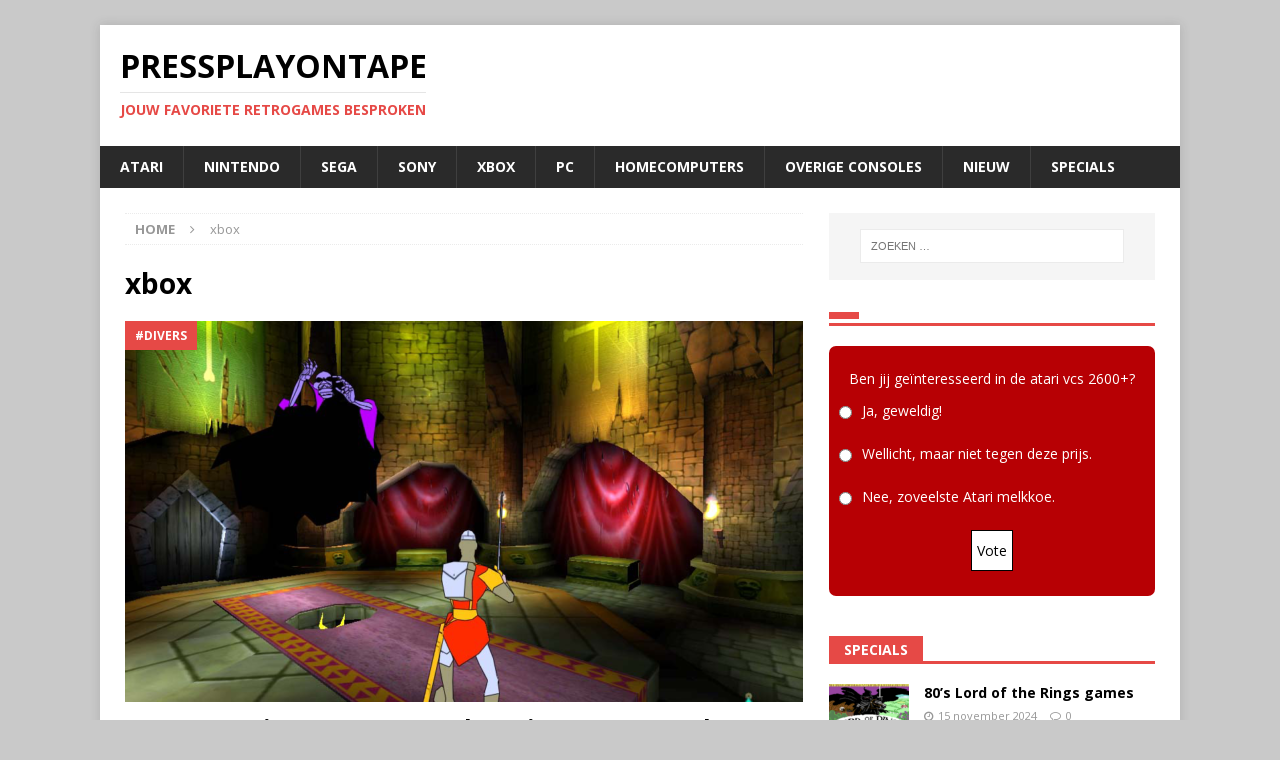

--- FILE ---
content_type: text/html; charset=UTF-8
request_url: https://pressplayontape.nl/tag/xbox/
body_size: 12003
content:
<!DOCTYPE html>
<html class="no-js mh-one-sb" lang="nl-NL">
<head>
<meta charset="UTF-8">
<meta name="viewport" content="width=device-width, initial-scale=1.0">
<link rel="profile" href="http://gmpg.org/xfn/11" />
<title>xbox &#8211; PressPlayOnTape</title>
<meta name='robots' content='max-image-preview:large' />
	<style>img:is([sizes="auto" i], [sizes^="auto," i]) { contain-intrinsic-size: 3000px 1500px }</style>
	<link rel='dns-prefetch' href='//fonts.googleapis.com' />
<link rel="alternate" type="application/rss+xml" title="PressPlayOnTape &raquo; feed" href="https://pressplayontape.nl/feed/" />
<link rel="alternate" type="application/rss+xml" title="PressPlayOnTape &raquo; reacties feed" href="https://pressplayontape.nl/comments/feed/" />
<link rel="alternate" type="application/rss+xml" title="PressPlayOnTape &raquo; xbox tag feed" href="https://pressplayontape.nl/tag/xbox/feed/" />
<script type="text/javascript">
/* <![CDATA[ */
window._wpemojiSettings = {"baseUrl":"https:\/\/s.w.org\/images\/core\/emoji\/15.0.3\/72x72\/","ext":".png","svgUrl":"https:\/\/s.w.org\/images\/core\/emoji\/15.0.3\/svg\/","svgExt":".svg","source":{"concatemoji":"https:\/\/pressplayontape.nl\/wp-includes\/js\/wp-emoji-release.min.js?ver=6.7.4"}};
/*! This file is auto-generated */
!function(i,n){var o,s,e;function c(e){try{var t={supportTests:e,timestamp:(new Date).valueOf()};sessionStorage.setItem(o,JSON.stringify(t))}catch(e){}}function p(e,t,n){e.clearRect(0,0,e.canvas.width,e.canvas.height),e.fillText(t,0,0);var t=new Uint32Array(e.getImageData(0,0,e.canvas.width,e.canvas.height).data),r=(e.clearRect(0,0,e.canvas.width,e.canvas.height),e.fillText(n,0,0),new Uint32Array(e.getImageData(0,0,e.canvas.width,e.canvas.height).data));return t.every(function(e,t){return e===r[t]})}function u(e,t,n){switch(t){case"flag":return n(e,"\ud83c\udff3\ufe0f\u200d\u26a7\ufe0f","\ud83c\udff3\ufe0f\u200b\u26a7\ufe0f")?!1:!n(e,"\ud83c\uddfa\ud83c\uddf3","\ud83c\uddfa\u200b\ud83c\uddf3")&&!n(e,"\ud83c\udff4\udb40\udc67\udb40\udc62\udb40\udc65\udb40\udc6e\udb40\udc67\udb40\udc7f","\ud83c\udff4\u200b\udb40\udc67\u200b\udb40\udc62\u200b\udb40\udc65\u200b\udb40\udc6e\u200b\udb40\udc67\u200b\udb40\udc7f");case"emoji":return!n(e,"\ud83d\udc26\u200d\u2b1b","\ud83d\udc26\u200b\u2b1b")}return!1}function f(e,t,n){var r="undefined"!=typeof WorkerGlobalScope&&self instanceof WorkerGlobalScope?new OffscreenCanvas(300,150):i.createElement("canvas"),a=r.getContext("2d",{willReadFrequently:!0}),o=(a.textBaseline="top",a.font="600 32px Arial",{});return e.forEach(function(e){o[e]=t(a,e,n)}),o}function t(e){var t=i.createElement("script");t.src=e,t.defer=!0,i.head.appendChild(t)}"undefined"!=typeof Promise&&(o="wpEmojiSettingsSupports",s=["flag","emoji"],n.supports={everything:!0,everythingExceptFlag:!0},e=new Promise(function(e){i.addEventListener("DOMContentLoaded",e,{once:!0})}),new Promise(function(t){var n=function(){try{var e=JSON.parse(sessionStorage.getItem(o));if("object"==typeof e&&"number"==typeof e.timestamp&&(new Date).valueOf()<e.timestamp+604800&&"object"==typeof e.supportTests)return e.supportTests}catch(e){}return null}();if(!n){if("undefined"!=typeof Worker&&"undefined"!=typeof OffscreenCanvas&&"undefined"!=typeof URL&&URL.createObjectURL&&"undefined"!=typeof Blob)try{var e="postMessage("+f.toString()+"("+[JSON.stringify(s),u.toString(),p.toString()].join(",")+"));",r=new Blob([e],{type:"text/javascript"}),a=new Worker(URL.createObjectURL(r),{name:"wpTestEmojiSupports"});return void(a.onmessage=function(e){c(n=e.data),a.terminate(),t(n)})}catch(e){}c(n=f(s,u,p))}t(n)}).then(function(e){for(var t in e)n.supports[t]=e[t],n.supports.everything=n.supports.everything&&n.supports[t],"flag"!==t&&(n.supports.everythingExceptFlag=n.supports.everythingExceptFlag&&n.supports[t]);n.supports.everythingExceptFlag=n.supports.everythingExceptFlag&&!n.supports.flag,n.DOMReady=!1,n.readyCallback=function(){n.DOMReady=!0}}).then(function(){return e}).then(function(){var e;n.supports.everything||(n.readyCallback(),(e=n.source||{}).concatemoji?t(e.concatemoji):e.wpemoji&&e.twemoji&&(t(e.twemoji),t(e.wpemoji)))}))}((window,document),window._wpemojiSettings);
/* ]]> */
</script>
<style id='wp-emoji-styles-inline-css' type='text/css'>

	img.wp-smiley, img.emoji {
		display: inline !important;
		border: none !important;
		box-shadow: none !important;
		height: 1em !important;
		width: 1em !important;
		margin: 0 0.07em !important;
		vertical-align: -0.1em !important;
		background: none !important;
		padding: 0 !important;
	}
</style>
<link rel='stylesheet' id='wp-block-library-css' href='https://pressplayontape.nl/wp-includes/css/dist/block-library/style.min.css?ver=6.7.4' type='text/css' media='all' />
<style id='classic-theme-styles-inline-css' type='text/css'>
/*! This file is auto-generated */
.wp-block-button__link{color:#fff;background-color:#32373c;border-radius:9999px;box-shadow:none;text-decoration:none;padding:calc(.667em + 2px) calc(1.333em + 2px);font-size:1.125em}.wp-block-file__button{background:#32373c;color:#fff;text-decoration:none}
</style>
<style id='global-styles-inline-css' type='text/css'>
:root{--wp--preset--aspect-ratio--square: 1;--wp--preset--aspect-ratio--4-3: 4/3;--wp--preset--aspect-ratio--3-4: 3/4;--wp--preset--aspect-ratio--3-2: 3/2;--wp--preset--aspect-ratio--2-3: 2/3;--wp--preset--aspect-ratio--16-9: 16/9;--wp--preset--aspect-ratio--9-16: 9/16;--wp--preset--color--black: #000000;--wp--preset--color--cyan-bluish-gray: #abb8c3;--wp--preset--color--white: #ffffff;--wp--preset--color--pale-pink: #f78da7;--wp--preset--color--vivid-red: #cf2e2e;--wp--preset--color--luminous-vivid-orange: #ff6900;--wp--preset--color--luminous-vivid-amber: #fcb900;--wp--preset--color--light-green-cyan: #7bdcb5;--wp--preset--color--vivid-green-cyan: #00d084;--wp--preset--color--pale-cyan-blue: #8ed1fc;--wp--preset--color--vivid-cyan-blue: #0693e3;--wp--preset--color--vivid-purple: #9b51e0;--wp--preset--gradient--vivid-cyan-blue-to-vivid-purple: linear-gradient(135deg,rgba(6,147,227,1) 0%,rgb(155,81,224) 100%);--wp--preset--gradient--light-green-cyan-to-vivid-green-cyan: linear-gradient(135deg,rgb(122,220,180) 0%,rgb(0,208,130) 100%);--wp--preset--gradient--luminous-vivid-amber-to-luminous-vivid-orange: linear-gradient(135deg,rgba(252,185,0,1) 0%,rgba(255,105,0,1) 100%);--wp--preset--gradient--luminous-vivid-orange-to-vivid-red: linear-gradient(135deg,rgba(255,105,0,1) 0%,rgb(207,46,46) 100%);--wp--preset--gradient--very-light-gray-to-cyan-bluish-gray: linear-gradient(135deg,rgb(238,238,238) 0%,rgb(169,184,195) 100%);--wp--preset--gradient--cool-to-warm-spectrum: linear-gradient(135deg,rgb(74,234,220) 0%,rgb(151,120,209) 20%,rgb(207,42,186) 40%,rgb(238,44,130) 60%,rgb(251,105,98) 80%,rgb(254,248,76) 100%);--wp--preset--gradient--blush-light-purple: linear-gradient(135deg,rgb(255,206,236) 0%,rgb(152,150,240) 100%);--wp--preset--gradient--blush-bordeaux: linear-gradient(135deg,rgb(254,205,165) 0%,rgb(254,45,45) 50%,rgb(107,0,62) 100%);--wp--preset--gradient--luminous-dusk: linear-gradient(135deg,rgb(255,203,112) 0%,rgb(199,81,192) 50%,rgb(65,88,208) 100%);--wp--preset--gradient--pale-ocean: linear-gradient(135deg,rgb(255,245,203) 0%,rgb(182,227,212) 50%,rgb(51,167,181) 100%);--wp--preset--gradient--electric-grass: linear-gradient(135deg,rgb(202,248,128) 0%,rgb(113,206,126) 100%);--wp--preset--gradient--midnight: linear-gradient(135deg,rgb(2,3,129) 0%,rgb(40,116,252) 100%);--wp--preset--font-size--small: 13px;--wp--preset--font-size--medium: 20px;--wp--preset--font-size--large: 36px;--wp--preset--font-size--x-large: 42px;--wp--preset--spacing--20: 0.44rem;--wp--preset--spacing--30: 0.67rem;--wp--preset--spacing--40: 1rem;--wp--preset--spacing--50: 1.5rem;--wp--preset--spacing--60: 2.25rem;--wp--preset--spacing--70: 3.38rem;--wp--preset--spacing--80: 5.06rem;--wp--preset--shadow--natural: 6px 6px 9px rgba(0, 0, 0, 0.2);--wp--preset--shadow--deep: 12px 12px 50px rgba(0, 0, 0, 0.4);--wp--preset--shadow--sharp: 6px 6px 0px rgba(0, 0, 0, 0.2);--wp--preset--shadow--outlined: 6px 6px 0px -3px rgba(255, 255, 255, 1), 6px 6px rgba(0, 0, 0, 1);--wp--preset--shadow--crisp: 6px 6px 0px rgba(0, 0, 0, 1);}:where(.is-layout-flex){gap: 0.5em;}:where(.is-layout-grid){gap: 0.5em;}body .is-layout-flex{display: flex;}.is-layout-flex{flex-wrap: wrap;align-items: center;}.is-layout-flex > :is(*, div){margin: 0;}body .is-layout-grid{display: grid;}.is-layout-grid > :is(*, div){margin: 0;}:where(.wp-block-columns.is-layout-flex){gap: 2em;}:where(.wp-block-columns.is-layout-grid){gap: 2em;}:where(.wp-block-post-template.is-layout-flex){gap: 1.25em;}:where(.wp-block-post-template.is-layout-grid){gap: 1.25em;}.has-black-color{color: var(--wp--preset--color--black) !important;}.has-cyan-bluish-gray-color{color: var(--wp--preset--color--cyan-bluish-gray) !important;}.has-white-color{color: var(--wp--preset--color--white) !important;}.has-pale-pink-color{color: var(--wp--preset--color--pale-pink) !important;}.has-vivid-red-color{color: var(--wp--preset--color--vivid-red) !important;}.has-luminous-vivid-orange-color{color: var(--wp--preset--color--luminous-vivid-orange) !important;}.has-luminous-vivid-amber-color{color: var(--wp--preset--color--luminous-vivid-amber) !important;}.has-light-green-cyan-color{color: var(--wp--preset--color--light-green-cyan) !important;}.has-vivid-green-cyan-color{color: var(--wp--preset--color--vivid-green-cyan) !important;}.has-pale-cyan-blue-color{color: var(--wp--preset--color--pale-cyan-blue) !important;}.has-vivid-cyan-blue-color{color: var(--wp--preset--color--vivid-cyan-blue) !important;}.has-vivid-purple-color{color: var(--wp--preset--color--vivid-purple) !important;}.has-black-background-color{background-color: var(--wp--preset--color--black) !important;}.has-cyan-bluish-gray-background-color{background-color: var(--wp--preset--color--cyan-bluish-gray) !important;}.has-white-background-color{background-color: var(--wp--preset--color--white) !important;}.has-pale-pink-background-color{background-color: var(--wp--preset--color--pale-pink) !important;}.has-vivid-red-background-color{background-color: var(--wp--preset--color--vivid-red) !important;}.has-luminous-vivid-orange-background-color{background-color: var(--wp--preset--color--luminous-vivid-orange) !important;}.has-luminous-vivid-amber-background-color{background-color: var(--wp--preset--color--luminous-vivid-amber) !important;}.has-light-green-cyan-background-color{background-color: var(--wp--preset--color--light-green-cyan) !important;}.has-vivid-green-cyan-background-color{background-color: var(--wp--preset--color--vivid-green-cyan) !important;}.has-pale-cyan-blue-background-color{background-color: var(--wp--preset--color--pale-cyan-blue) !important;}.has-vivid-cyan-blue-background-color{background-color: var(--wp--preset--color--vivid-cyan-blue) !important;}.has-vivid-purple-background-color{background-color: var(--wp--preset--color--vivid-purple) !important;}.has-black-border-color{border-color: var(--wp--preset--color--black) !important;}.has-cyan-bluish-gray-border-color{border-color: var(--wp--preset--color--cyan-bluish-gray) !important;}.has-white-border-color{border-color: var(--wp--preset--color--white) !important;}.has-pale-pink-border-color{border-color: var(--wp--preset--color--pale-pink) !important;}.has-vivid-red-border-color{border-color: var(--wp--preset--color--vivid-red) !important;}.has-luminous-vivid-orange-border-color{border-color: var(--wp--preset--color--luminous-vivid-orange) !important;}.has-luminous-vivid-amber-border-color{border-color: var(--wp--preset--color--luminous-vivid-amber) !important;}.has-light-green-cyan-border-color{border-color: var(--wp--preset--color--light-green-cyan) !important;}.has-vivid-green-cyan-border-color{border-color: var(--wp--preset--color--vivid-green-cyan) !important;}.has-pale-cyan-blue-border-color{border-color: var(--wp--preset--color--pale-cyan-blue) !important;}.has-vivid-cyan-blue-border-color{border-color: var(--wp--preset--color--vivid-cyan-blue) !important;}.has-vivid-purple-border-color{border-color: var(--wp--preset--color--vivid-purple) !important;}.has-vivid-cyan-blue-to-vivid-purple-gradient-background{background: var(--wp--preset--gradient--vivid-cyan-blue-to-vivid-purple) !important;}.has-light-green-cyan-to-vivid-green-cyan-gradient-background{background: var(--wp--preset--gradient--light-green-cyan-to-vivid-green-cyan) !important;}.has-luminous-vivid-amber-to-luminous-vivid-orange-gradient-background{background: var(--wp--preset--gradient--luminous-vivid-amber-to-luminous-vivid-orange) !important;}.has-luminous-vivid-orange-to-vivid-red-gradient-background{background: var(--wp--preset--gradient--luminous-vivid-orange-to-vivid-red) !important;}.has-very-light-gray-to-cyan-bluish-gray-gradient-background{background: var(--wp--preset--gradient--very-light-gray-to-cyan-bluish-gray) !important;}.has-cool-to-warm-spectrum-gradient-background{background: var(--wp--preset--gradient--cool-to-warm-spectrum) !important;}.has-blush-light-purple-gradient-background{background: var(--wp--preset--gradient--blush-light-purple) !important;}.has-blush-bordeaux-gradient-background{background: var(--wp--preset--gradient--blush-bordeaux) !important;}.has-luminous-dusk-gradient-background{background: var(--wp--preset--gradient--luminous-dusk) !important;}.has-pale-ocean-gradient-background{background: var(--wp--preset--gradient--pale-ocean) !important;}.has-electric-grass-gradient-background{background: var(--wp--preset--gradient--electric-grass) !important;}.has-midnight-gradient-background{background: var(--wp--preset--gradient--midnight) !important;}.has-small-font-size{font-size: var(--wp--preset--font-size--small) !important;}.has-medium-font-size{font-size: var(--wp--preset--font-size--medium) !important;}.has-large-font-size{font-size: var(--wp--preset--font-size--large) !important;}.has-x-large-font-size{font-size: var(--wp--preset--font-size--x-large) !important;}
:where(.wp-block-post-template.is-layout-flex){gap: 1.25em;}:where(.wp-block-post-template.is-layout-grid){gap: 1.25em;}
:where(.wp-block-columns.is-layout-flex){gap: 2em;}:where(.wp-block-columns.is-layout-grid){gap: 2em;}
:root :where(.wp-block-pullquote){font-size: 1.5em;line-height: 1.6;}
</style>
<link rel='stylesheet' id='yop-public-css' href='https://pressplayontape.nl/wp-content/plugins/yop-poll/public/assets/css/yop-poll-public-6.5.31.css?ver=6.7.4' type='text/css' media='all' />
<link rel='stylesheet' id='mh-magazine-css' href='https://pressplayontape.nl/wp-content/themes/mh-magazine/style.css?ver=3.9.5' type='text/css' media='all' />
<link rel='stylesheet' id='mh-font-awesome-css' href='https://pressplayontape.nl/wp-content/themes/mh-magazine/includes/font-awesome.min.css' type='text/css' media='all' />
<link rel='stylesheet' id='mh-google-fonts-css' href='https://fonts.googleapis.com/css?family=Open+Sans:300,400,400italic,600,700' type='text/css' media='all' />
<script type="text/javascript" src="https://pressplayontape.nl/wp-includes/js/jquery/jquery.min.js?ver=3.7.1" id="jquery-core-js"></script>
<script type="text/javascript" src="https://pressplayontape.nl/wp-includes/js/jquery/jquery-migrate.min.js?ver=3.4.1" id="jquery-migrate-js"></script>
<script type="text/javascript" id="yop-public-js-extra">
/* <![CDATA[ */
var objectL10n = {"yopPollParams":{"urlParams":{"ajax":"https:\/\/pressplayontape.nl\/wp-admin\/admin-ajax.php","wpLogin":"https:\/\/pressplayontape.nl\/wp-login.php?redirect_to=https%3A%2F%2Fpressplayontape.nl%2Fwp-admin%2Fadmin-ajax.php%3Faction%3Dyop_poll_record_wordpress_vote"},"apiParams":{"reCaptcha":{"siteKey":""},"reCaptchaV2Invisible":{"siteKey":""},"reCaptchaV3":{"siteKey":""},"hCaptcha":{"siteKey":""}},"captchaParams":{"imgPath":"https:\/\/pressplayontape.nl\/wp-content\/plugins\/yop-poll\/public\/assets\/img\/","url":"https:\/\/pressplayontape.nl\/wp-content\/plugins\/yop-poll\/app.php","accessibilityAlt":"Sound icon","accessibilityTitle":"Accessibility option: listen to a question and answer it!","accessibilityDescription":"Type below the <strong>answer<\/strong> to what you hear. Numbers or words:","explanation":"Click or touch the <strong>ANSWER<\/strong>","refreshAlt":"Refresh\/reload icon","refreshTitle":"Refresh\/reload: get new images and accessibility option!"},"voteParams":{"invalidPoll":"Invalid Poll","noAnswersSelected":"No answer selected","minAnswersRequired":"At least {min_answers_allowed} answer(s) required","maxAnswersRequired":"A max of {max_answers_allowed} answer(s) accepted","noAnswerForOther":"No other answer entered","noValueForCustomField":"{custom_field_name} is required","consentNotChecked":"You must agree to our terms and conditions","noCaptchaSelected":"Captcha is required","thankYou":"Thank you for your vote"},"resultsParams":{"singleVote":"vote","multipleVotes":"votes","singleAnswer":"answer","multipleAnswers":"answers"}}};
/* ]]> */
</script>
<script type="text/javascript" src="https://pressplayontape.nl/wp-content/plugins/yop-poll/public/assets/js/yop-poll-public-6.5.31.min.js?ver=6.7.4" id="yop-public-js"></script>
<script type="text/javascript" src="https://pressplayontape.nl/wp-content/themes/mh-magazine/js/scripts.js?ver=3.9.5" id="mh-scripts-js"></script>
<link rel="https://api.w.org/" href="https://pressplayontape.nl/wp-json/" /><link rel="alternate" title="JSON" type="application/json" href="https://pressplayontape.nl/wp-json/wp/v2/tags/47" /><link rel="EditURI" type="application/rsd+xml" title="RSD" href="https://pressplayontape.nl/xmlrpc.php?rsd" />
<meta name="generator" content="WordPress 6.7.4" />
<!--[if lt IE 9]>
<script src="https://pressplayontape.nl/wp-content/themes/mh-magazine/js/css3-mediaqueries.js"></script>
<![endif]-->
<style type="text/css" id="custom-background-css">
body.custom-background { background-color: #c9c9c9; }
</style>
	</head>
<body id="mh-mobile" class="archive tag tag-xbox tag-47 custom-background mh-boxed-layout mh-right-sb mh-loop-layout5 mh-widget-layout5" itemscope="itemscope" itemtype="https://schema.org/WebPage">
<aside class="mh-container mh-header-widget-1">
</aside>
<div class="mh-container mh-container-outer">
<div class="mh-header-nav-mobile clearfix"></div>
<header class="mh-header" itemscope="itemscope" itemtype="https://schema.org/WPHeader">
	<div class="mh-container mh-container-inner clearfix">
		<div class="mh-custom-header clearfix">
<div class="mh-header-columns mh-row clearfix">
<div class="mh-col-1-1 mh-site-identity">
<div class="mh-site-logo" role="banner" itemscope="itemscope" itemtype="https://schema.org/Brand">
<div class="mh-header-text">
<a class="mh-header-text-link" href="https://pressplayontape.nl/" title="PressPlayOnTape" rel="home">
<h2 class="mh-header-title">PressPlayOnTape</h2>
<h3 class="mh-header-tagline">Jouw favoriete Retrogames besproken</h3>
</a>
</div>
</div>
</div>
</div>
</div>
	</div>
	<div class="mh-main-nav-wrap">
		<nav class="mh-navigation mh-main-nav mh-container mh-container-inner clearfix" itemscope="itemscope" itemtype="https://schema.org/SiteNavigationElement">
			<div class="menu-hoofdmenu-container"><ul id="menu-hoofdmenu" class="menu"><li id="menu-item-120" class="menu-item menu-item-type-taxonomy menu-item-object-category menu-item-120"><a href="https://pressplayontape.nl/category/atari/">Atari</a></li>
<li id="menu-item-116" class="menu-item menu-item-type-taxonomy menu-item-object-category menu-item-116"><a href="https://pressplayontape.nl/category/nintendo/">Nintendo</a></li>
<li id="menu-item-122" class="menu-item menu-item-type-taxonomy menu-item-object-category menu-item-122"><a href="https://pressplayontape.nl/category/sega/">SEGA</a></li>
<li id="menu-item-118" class="menu-item menu-item-type-taxonomy menu-item-object-category menu-item-118"><a href="https://pressplayontape.nl/category/sony/">SONY</a></li>
<li id="menu-item-1505" class="menu-item menu-item-type-taxonomy menu-item-object-category menu-item-1505"><a href="https://pressplayontape.nl/category/xbox/">Xbox</a></li>
<li id="menu-item-117" class="menu-item menu-item-type-taxonomy menu-item-object-category menu-item-117"><a href="https://pressplayontape.nl/category/pc/">PC</a></li>
<li id="menu-item-121" class="menu-item menu-item-type-taxonomy menu-item-object-category menu-item-121"><a href="https://pressplayontape.nl/category/homecomputers/">Homecomputers</a></li>
<li id="menu-item-1425" class="menu-item menu-item-type-taxonomy menu-item-object-category menu-item-1425"><a href="https://pressplayontape.nl/category/overige-consoles/">Overige consoles</a></li>
<li id="menu-item-620" class="menu-item menu-item-type-taxonomy menu-item-object-category menu-item-620"><a href="https://pressplayontape.nl/category/nieuw/">Nieuw</a></li>
<li id="menu-item-119" class="menu-item menu-item-type-taxonomy menu-item-object-category menu-item-119"><a href="https://pressplayontape.nl/category/specials/">Specials</a></li>
</ul></div>		</nav>
	</div>
	</header>
<div class="mh-wrapper clearfix">
	<div class="mh-main clearfix">
		<div id="main-content" class="mh-loop mh-content" role="main"><nav class="mh-breadcrumb" itemscope itemtype="http://schema.org/BreadcrumbList"><span itemprop="itemListElement" itemscope itemtype="http://schema.org/ListItem"><a href="https://pressplayontape.nl" itemprop="item"><span itemprop="name">Home</span></a><meta itemprop="position" content="1" /></span><span class="mh-breadcrumb-delimiter"><i class="fa fa-angle-right"></i></span>xbox</nav>
				<header class="page-header"><h1 class="page-title">xbox</h1>				</header><article class="mh-posts-large-item clearfix post-859 post type-post status-publish format-standard has-post-thumbnail hentry category-divers category-gamecube category-pc category-playstation-2 category-xbox tag-dragonstone-software tag-gamecube tag-pc tag-platform tag-ps2 tag-puzzel tag-recensie tag-ubisoft tag-xbox">
	<figure class="mh-posts-large-thumb">
		<a class="mh-thumb-icon" href="https://pressplayontape.nl/2024/07/03/dragons-lair-3d-return-to-the-lair-pc-gamecube-xbox-ps2/" title="Dragon&#8217;s Lair 3D: Return to the Lair (PC, GameCube, Xbox, PS2)"><img width="678" height="381" src="https://pressplayontape.nl/wp-content/uploads/2021/02/dragonslair-678x381.png" class="attachment-mh-magazine-content size-mh-magazine-content wp-post-image" alt="" decoding="async" fetchpriority="high" />		</a>
					<div class="mh-image-caption mh-posts-large-caption">
				#Divers			</div>
			</figure>
	<div class="mh-posts-large-content clearfix">
		<header class="mh-posts-large-header">
			<h3 class="entry-title mh-posts-large-title">
				<a href="https://pressplayontape.nl/2024/07/03/dragons-lair-3d-return-to-the-lair-pc-gamecube-xbox-ps2/" title="Dragon&#8217;s Lair 3D: Return to the Lair (PC, GameCube, Xbox, PS2)" rel="bookmark">
					Dragon&#8217;s Lair 3D: Return to the Lair (PC, GameCube, Xbox, PS2)				</a>
			</h3>
			<div class="mh-meta entry-meta">
<span class="entry-meta-date updated"><i class="fa fa-clock-o"></i><a href="https://pressplayontape.nl/2024/07/">3 juli 2024</a></span>
<span class="entry-meta-author author vcard"><i class="fa fa-user"></i><a class="fn" href="https://pressplayontape.nl/author/jochem/">Jochem</a></span>
<span class="entry-meta-comments"><i class="fa fa-comment-o"></i><a href="https://pressplayontape.nl/2024/07/03/dragons-lair-3d-return-to-the-lair-pc-gamecube-xbox-ps2/#respond" class="mh-comment-count-link" >0</a></span>
</div>
		</header>
		<div class="mh-posts-large-excerpt clearfix">
			<div class="mh-excerpt"><p>Ongeveer 38 jaar geleden verscheen het eerste Dragon’s Lair spel in de arcadehallen. Het spel werd een enorme hit, omdat het qua graphics alle andere arcadekasten mijlenver achter zich liet. Stel je voor dat games <a class="mh-excerpt-more" href="https://pressplayontape.nl/2024/07/03/dragons-lair-3d-return-to-the-lair-pc-gamecube-xbox-ps2/" title="Dragon&#8217;s Lair 3D: Return to the Lair (PC, GameCube, Xbox, PS2)">[&#8230;]</a></p>
</div>		</div>
	</div>
</article><div class="mh-row mh-posts-grid mh-loop-grid clearfix">
<div class="mh-col-1-3 mh-posts-grid-col clearfix">
<article class="post-795 format-standard mh-posts-grid-item clearfix">
	<figure class="mh-posts-grid-thumb">
		<a class="mh-thumb-icon mh-thumb-icon-small-mobile" href="https://pressplayontape.nl/2024/06/15/toejam-and-earl-3-mission-to-earth-xbox/" title="ToeJam and Earl 3: Mission to Earth (XBox)"><img width="326" height="245" src="https://pressplayontape.nl/wp-content/uploads/2021/01/4373-326x245.jpg" class="attachment-mh-magazine-medium size-mh-magazine-medium wp-post-image" alt="" decoding="async" srcset="https://pressplayontape.nl/wp-content/uploads/2021/01/4373-326x245.jpg 326w, https://pressplayontape.nl/wp-content/uploads/2021/01/4373-300x225.jpg 300w, https://pressplayontape.nl/wp-content/uploads/2021/01/4373-80x60.jpg 80w, https://pressplayontape.nl/wp-content/uploads/2021/01/4373.jpg 640w" sizes="(max-width: 326px) 100vw, 326px" />		</a>
					<div class="mh-image-caption mh-posts-grid-caption">
				Xbox			</div>
			</figure>
	<h3 class="entry-title mh-posts-grid-title">
		<a href="https://pressplayontape.nl/2024/06/15/toejam-and-earl-3-mission-to-earth-xbox/" title="ToeJam and Earl 3: Mission to Earth (XBox)" rel="bookmark">
			ToeJam and Earl 3: Mission to Earth (XBox)		</a>
	</h3>
	<div class="mh-meta entry-meta">
<span class="entry-meta-date updated"><i class="fa fa-clock-o"></i><a href="https://pressplayontape.nl/2024/06/">15 juni 2024</a></span>
<span class="entry-meta-author author vcard"><i class="fa fa-user"></i><a class="fn" href="https://pressplayontape.nl/author/remco/">Remco</a></span>
<span class="entry-meta-comments"><i class="fa fa-comment-o"></i><a href="https://pressplayontape.nl/2024/06/15/toejam-and-earl-3-mission-to-earth-xbox/#respond" class="mh-comment-count-link" >0</a></span>
</div>
	<div class="mh-posts-grid-excerpt clearfix">
		<div class="mh-excerpt"><p>ToeJam en Big Earl stammen al uit de tijd van de Mega Drive. Van deze funky platformhelden zijn begin jaren negentig twee delen verschenen. Exclusief voor de Xbox haalde Sega het duo in 2002 weer <a class="mh-excerpt-more" href="https://pressplayontape.nl/2024/06/15/toejam-and-earl-3-mission-to-earth-xbox/" title="ToeJam and Earl 3: Mission to Earth (XBox)">[&#8230;]</a></p>
</div>	</div>
</article></div>
<div class="mh-col-1-3 mh-posts-grid-col clearfix">
<article class="post-616 format-standard mh-posts-grid-item clearfix">
	<figure class="mh-posts-grid-thumb">
		<a class="mh-thumb-icon mh-thumb-icon-small-mobile" href="https://pressplayontape.nl/2024/04/21/halo-2-xbox/" title="Halo 2 (Xbox)"><img width="326" height="245" src="https://pressplayontape.nl/wp-content/uploads/2020/11/halo2-326x245.jpg" class="attachment-mh-magazine-medium size-mh-magazine-medium wp-post-image" alt="" decoding="async" srcset="https://pressplayontape.nl/wp-content/uploads/2020/11/halo2-326x245.jpg 326w, https://pressplayontape.nl/wp-content/uploads/2020/11/halo2-678x509.jpg 678w, https://pressplayontape.nl/wp-content/uploads/2020/11/halo2-80x60.jpg 80w" sizes="(max-width: 326px) 100vw, 326px" />		</a>
					<div class="mh-image-caption mh-posts-grid-caption">
				Xbox			</div>
			</figure>
	<h3 class="entry-title mh-posts-grid-title">
		<a href="https://pressplayontape.nl/2024/04/21/halo-2-xbox/" title="Halo 2 (Xbox)" rel="bookmark">
			Halo 2 (Xbox)		</a>
	</h3>
	<div class="mh-meta entry-meta">
<span class="entry-meta-date updated"><i class="fa fa-clock-o"></i><a href="https://pressplayontape.nl/2024/04/">21 april 2024</a></span>
<span class="entry-meta-author author vcard"><i class="fa fa-user"></i><a class="fn" href="https://pressplayontape.nl/author/remco/">Remco</a></span>
<span class="entry-meta-comments"><i class="fa fa-comment-o"></i><a href="https://pressplayontape.nl/2024/04/21/halo-2-xbox/#respond" class="mh-comment-count-link" >0</a></span>
</div>
	<div class="mh-posts-grid-excerpt clearfix">
		<div class="mh-excerpt"><p>Je kent het wel. Dat gevoel wat je vroeger had als Sinterklaas, kerst of je verjaardag weer op de kalender zichtbaar werd. Het gevoel in je buik dat er iets leuks staat te wachten. Je <a class="mh-excerpt-more" href="https://pressplayontape.nl/2024/04/21/halo-2-xbox/" title="Halo 2 (Xbox)">[&#8230;]</a></p>
</div>	</div>
</article></div>
<div class="mh-col-1-3 mh-posts-grid-col clearfix">
<article class="post-361 format-standard mh-posts-grid-item clearfix">
	<figure class="mh-posts-grid-thumb">
		<a class="mh-thumb-icon mh-thumb-icon-small-mobile" href="https://pressplayontape.nl/2023/02/27/lord-of-the-rings-fellowship-of-the-ring-pc/" title="Lord of the Rings: Fellowship of the Ring (PC, XBOX, PS2)"><img width="326" height="245" src="https://pressplayontape.nl/wp-content/uploads/2020/07/lotrfellowship-326x245.jpg" class="attachment-mh-magazine-medium size-mh-magazine-medium wp-post-image" alt="" decoding="async" loading="lazy" srcset="https://pressplayontape.nl/wp-content/uploads/2020/07/lotrfellowship-326x245.jpg 326w, https://pressplayontape.nl/wp-content/uploads/2020/07/lotrfellowship-678x509.jpg 678w, https://pressplayontape.nl/wp-content/uploads/2020/07/lotrfellowship-80x60.jpg 80w" sizes="auto, (max-width: 326px) 100vw, 326px" />		</a>
					<div class="mh-image-caption mh-posts-grid-caption">
				#Divers			</div>
			</figure>
	<h3 class="entry-title mh-posts-grid-title">
		<a href="https://pressplayontape.nl/2023/02/27/lord-of-the-rings-fellowship-of-the-ring-pc/" title="Lord of the Rings: Fellowship of the Ring (PC, XBOX, PS2)" rel="bookmark">
			Lord of the Rings: Fellowship of the Ring (PC, XBOX, PS2)		</a>
	</h3>
	<div class="mh-meta entry-meta">
<span class="entry-meta-date updated"><i class="fa fa-clock-o"></i><a href="https://pressplayontape.nl/2023/02/">27 februari 2023</a></span>
<span class="entry-meta-author author vcard"><i class="fa fa-user"></i><a class="fn" href="https://pressplayontape.nl/author/admin/">Jan</a></span>
<span class="entry-meta-comments"><i class="fa fa-comment-o"></i><a href="https://pressplayontape.nl/2023/02/27/lord-of-the-rings-fellowship-of-the-ring-pc/#respond" class="mh-comment-count-link" >0</a></span>
</div>
	<div class="mh-posts-grid-excerpt clearfix">
		<div class="mh-excerpt"><p>Als Disney vroeger een tekenfilm uitbracht, dan kon je er donder op tegen zeggen dat er bij winkels als Blokker ook een goedkope nepversie te krijgen was. Bijvoorbeeld; Disney brengt Pocahontas uit, en binnen de <a class="mh-excerpt-more" href="https://pressplayontape.nl/2023/02/27/lord-of-the-rings-fellowship-of-the-ring-pc/" title="Lord of the Rings: Fellowship of the Ring (PC, XBOX, PS2)">[&#8230;]</a></p>
</div>	</div>
</article></div>
</div>
<article class="mh-posts-list-item clearfix post-78 post type-post status-publish format-standard has-post-thumbnail hentry category-gamecube category-nintendo category-playstation-2 category-sony category-xbox tag-arcade tag-gamecube tag-ps2 tag-recensie tag-sega tag-voetbal tag-xbox">
	<figure class="mh-posts-list-thumb">
		<a class="mh-thumb-icon mh-thumb-icon-small-mobile" href="https://pressplayontape.nl/2023/01/12/sega-soccer-slam-ps2-gamecube-xbox/"><img width="326" height="183" src="https://pressplayontape.nl/wp-content/uploads/2020/06/segasoccerslam.jpg" class="attachment-mh-magazine-medium size-mh-magazine-medium wp-post-image" alt="" decoding="async" loading="lazy" srcset="https://pressplayontape.nl/wp-content/uploads/2020/06/segasoccerslam.jpg 1280w, https://pressplayontape.nl/wp-content/uploads/2020/06/segasoccerslam-300x169.jpg 300w, https://pressplayontape.nl/wp-content/uploads/2020/06/segasoccerslam-1024x576.jpg 1024w, https://pressplayontape.nl/wp-content/uploads/2020/06/segasoccerslam-768x432.jpg 768w" sizes="auto, (max-width: 326px) 100vw, 326px" />		</a>
					<div class="mh-image-caption mh-posts-list-caption">
				Gamecube			</div>
			</figure>
	<div class="mh-posts-list-content clearfix">
		<header class="mh-posts-list-header">
			<h3 class="entry-title mh-posts-list-title">
				<a href="https://pressplayontape.nl/2023/01/12/sega-soccer-slam-ps2-gamecube-xbox/" title="Sega Soccer Slam (PS2, Gamecube, Xbox)" rel="bookmark">
					Sega Soccer Slam (PS2, Gamecube, Xbox)				</a>
			</h3>
			<div class="mh-meta entry-meta">
<span class="entry-meta-date updated"><i class="fa fa-clock-o"></i><a href="https://pressplayontape.nl/2023/01/">12 januari 2023</a></span>
<span class="entry-meta-author author vcard"><i class="fa fa-user"></i><a class="fn" href="https://pressplayontape.nl/author/admin/">Jan</a></span>
<span class="entry-meta-comments"><i class="fa fa-comment-o"></i><a href="https://pressplayontape.nl/2023/01/12/sega-soccer-slam-ps2-gamecube-xbox/#respond" class="mh-comment-count-link" >0</a></span>
</div>
		</header>
		<div class="mh-posts-list-excerpt clearfix">
			<div class="mh-excerpt"><p>Na de teloorgang van de Dreamcast vocht SEGA zich weer een weg terug op de console. Niet als systeem, maar als games developer. De ene na de andere titel werd met veel bombarie uitgebracht, en <a class="mh-excerpt-more" href="https://pressplayontape.nl/2023/01/12/sega-soccer-slam-ps2-gamecube-xbox/" title="Sega Soccer Slam (PS2, Gamecube, Xbox)">[&#8230;]</a></p>
</div>		</div>
	</div>
</article><article class="mh-posts-list-item clearfix post-1923 post type-post status-publish format-standard has-post-thumbnail hentry category-divers category-gamecube category-nintendo category-playstation-2 category-sony category-xbox tag-ea tag-ea-sports tag-gamecube tag-ps2 tag-recensie tag-sport tag-voetbal tag-xbox">
	<figure class="mh-posts-list-thumb">
		<a class="mh-thumb-icon mh-thumb-icon-small-mobile" href="https://pressplayontape.nl/2022/08/18/uefa-champions-league-2004-2005-ps2-xbox-gamecube/"><img width="326" height="245" src="https://pressplayontape.nl/wp-content/uploads/2022/09/uefachamp0405-1-326x245.jpg" class="attachment-mh-magazine-medium size-mh-magazine-medium wp-post-image" alt="" decoding="async" loading="lazy" srcset="https://pressplayontape.nl/wp-content/uploads/2022/09/uefachamp0405-1-326x245.jpg 326w, https://pressplayontape.nl/wp-content/uploads/2022/09/uefachamp0405-1-300x225.jpg 300w, https://pressplayontape.nl/wp-content/uploads/2022/09/uefachamp0405-1-768x576.jpg 768w, https://pressplayontape.nl/wp-content/uploads/2022/09/uefachamp0405-1-678x509.jpg 678w, https://pressplayontape.nl/wp-content/uploads/2022/09/uefachamp0405-1-80x60.jpg 80w, https://pressplayontape.nl/wp-content/uploads/2022/09/uefachamp0405-1.jpg 800w" sizes="auto, (max-width: 326px) 100vw, 326px" />		</a>
					<div class="mh-image-caption mh-posts-list-caption">
				#Divers			</div>
			</figure>
	<div class="mh-posts-list-content clearfix">
		<header class="mh-posts-list-header">
			<h3 class="entry-title mh-posts-list-title">
				<a href="https://pressplayontape.nl/2022/08/18/uefa-champions-league-2004-2005-ps2-xbox-gamecube/" title="UEFA Champions League 2004-2005 (PS2, XBox, Gamecube)" rel="bookmark">
					UEFA Champions League 2004-2005 (PS2, XBox, Gamecube)				</a>
			</h3>
			<div class="mh-meta entry-meta">
<span class="entry-meta-date updated"><i class="fa fa-clock-o"></i><a href="https://pressplayontape.nl/2022/08/">18 augustus 2022</a></span>
<span class="entry-meta-author author vcard"><i class="fa fa-user"></i><a class="fn" href="https://pressplayontape.nl/author/admin/">Jan</a></span>
<span class="entry-meta-comments"><i class="fa fa-comment-o"></i><a href="https://pressplayontape.nl/2022/08/18/uefa-champions-league-2004-2005-ps2-xbox-gamecube/#respond" class="mh-comment-count-link" >0</a></span>
</div>
		</header>
		<div class="mh-posts-list-excerpt clearfix">
			<div class="mh-excerpt"><p>De Champions League is wat Europa betreft toch wel het hoogst haalbare voor een clubvoetballer. Alle grote clubs doen elk seizoen weer hun stinkende best om aan deze competitie mee te mogen doen. Deelname betekent <a class="mh-excerpt-more" href="https://pressplayontape.nl/2022/08/18/uefa-champions-league-2004-2005-ps2-xbox-gamecube/" title="UEFA Champions League 2004-2005 (PS2, XBox, Gamecube)">[&#8230;]</a></p>
</div>		</div>
	</div>
</article><article class="mh-posts-list-item clearfix post-1840 post type-post status-publish format-standard has-post-thumbnail hentry category-xbox tag-recensie tag-team-ninja tag-tecmo tag-vechtspel tag-xbox">
	<figure class="mh-posts-list-thumb">
		<a class="mh-thumb-icon mh-thumb-icon-small-mobile" href="https://pressplayontape.nl/2022/07/03/dead-or-alive-3-xbox/"><img width="326" height="245" src="https://pressplayontape.nl/wp-content/uploads/2022/07/Dead-Or-Alive-3-326x245.jpg" class="attachment-mh-magazine-medium size-mh-magazine-medium wp-post-image" alt="" decoding="async" loading="lazy" srcset="https://pressplayontape.nl/wp-content/uploads/2022/07/Dead-Or-Alive-3-326x245.jpg 326w, https://pressplayontape.nl/wp-content/uploads/2022/07/Dead-Or-Alive-3-678x509.jpg 678w, https://pressplayontape.nl/wp-content/uploads/2022/07/Dead-Or-Alive-3-80x60.jpg 80w" sizes="auto, (max-width: 326px) 100vw, 326px" />		</a>
					<div class="mh-image-caption mh-posts-list-caption">
				Xbox			</div>
			</figure>
	<div class="mh-posts-list-content clearfix">
		<header class="mh-posts-list-header">
			<h3 class="entry-title mh-posts-list-title">
				<a href="https://pressplayontape.nl/2022/07/03/dead-or-alive-3-xbox/" title="Dead or Alive 3 (Xbox)" rel="bookmark">
					Dead or Alive 3 (Xbox)				</a>
			</h3>
			<div class="mh-meta entry-meta">
<span class="entry-meta-date updated"><i class="fa fa-clock-o"></i><a href="https://pressplayontape.nl/2022/07/">3 juli 2022</a></span>
<span class="entry-meta-author author vcard"><i class="fa fa-user"></i><a class="fn" href="https://pressplayontape.nl/author/remco/">Remco</a></span>
<span class="entry-meta-comments"><i class="fa fa-comment-o"></i><a href="https://pressplayontape.nl/2022/07/03/dead-or-alive-3-xbox/#respond" class="mh-comment-count-link" >0</a></span>
</div>
		</header>
		<div class="mh-posts-list-excerpt clearfix">
			<div class="mh-excerpt"><p>Met de introductie van de eerste playstation introduceerde men ook Tekken. Tezamen met de Virtua Fighter reeks was een nieuwe generatie vechtspellen op de console een feit. Volledig 3D en geweldige gameplay kenmerkte deze titels. <a class="mh-excerpt-more" href="https://pressplayontape.nl/2022/07/03/dead-or-alive-3-xbox/" title="Dead or Alive 3 (Xbox)">[&#8230;]</a></p>
</div>		</div>
	</div>
</article><article class="mh-posts-list-item clearfix post-1827 post type-post status-publish format-standard has-post-thumbnail hentry category-xbox tag-black-label-games tag-first-person tag-recensie tag-shooter tag-warthog-games tag-xbox">
	<figure class="mh-posts-list-thumb">
		<a class="mh-thumb-icon mh-thumb-icon-small-mobile" href="https://pressplayontape.nl/2022/06/06/mace-griffin-bounty-hunter-xbox/"><img width="326" height="245" src="https://pressplayontape.nl/wp-content/uploads/2022/06/mace-griffin-bounty-hunter-screenshot-326x245.jpg" class="attachment-mh-magazine-medium size-mh-magazine-medium wp-post-image" alt="" decoding="async" loading="lazy" srcset="https://pressplayontape.nl/wp-content/uploads/2022/06/mace-griffin-bounty-hunter-screenshot-326x245.jpg 326w, https://pressplayontape.nl/wp-content/uploads/2022/06/mace-griffin-bounty-hunter-screenshot-300x225.jpg 300w, https://pressplayontape.nl/wp-content/uploads/2022/06/mace-griffin-bounty-hunter-screenshot-80x60.jpg 80w, https://pressplayontape.nl/wp-content/uploads/2022/06/mace-griffin-bounty-hunter-screenshot.jpg 640w" sizes="auto, (max-width: 326px) 100vw, 326px" />		</a>
					<div class="mh-image-caption mh-posts-list-caption">
				Xbox			</div>
			</figure>
	<div class="mh-posts-list-content clearfix">
		<header class="mh-posts-list-header">
			<h3 class="entry-title mh-posts-list-title">
				<a href="https://pressplayontape.nl/2022/06/06/mace-griffin-bounty-hunter-xbox/" title="Mace Griffin: Bounty Hunter (XBox)" rel="bookmark">
					Mace Griffin: Bounty Hunter (XBox)				</a>
			</h3>
			<div class="mh-meta entry-meta">
<span class="entry-meta-date updated"><i class="fa fa-clock-o"></i><a href="https://pressplayontape.nl/2022/06/">6 juni 2022</a></span>
<span class="entry-meta-author author vcard"><i class="fa fa-user"></i><a class="fn" href="https://pressplayontape.nl/author/remco/">Remco</a></span>
<span class="entry-meta-comments"><i class="fa fa-comment-o"></i><a href="https://pressplayontape.nl/2022/06/06/mace-griffin-bounty-hunter-xbox/#respond" class="mh-comment-count-link" >0</a></span>
</div>
		</header>
		<div class="mh-posts-list-excerpt clearfix">
			<div class="mh-excerpt"><p>Een van de populairdere consolegenres was begin deze eeuw de FPS, en dat zou het ook nog wel even blijven. Het absolute neusje van de zalm was op dat gebied is natuurlijk Halo. Het door <a class="mh-excerpt-more" href="https://pressplayontape.nl/2022/06/06/mace-griffin-bounty-hunter-xbox/" title="Mace Griffin: Bounty Hunter (XBox)">[&#8230;]</a></p>
</div>		</div>
	</div>
</article><article class="mh-posts-list-item clearfix post-1750 post type-post status-publish format-standard has-post-thumbnail hentry category-xbox tag-3th-person tag-actie tag-artoon-co tag-microsoft tag-platform tag-recensie tag-xbox">
	<figure class="mh-posts-list-thumb">
		<a class="mh-thumb-icon mh-thumb-icon-small-mobile" href="https://pressplayontape.nl/2022/04/18/blinx-2-masters-of-time-space-xbox/"><img width="326" height="245" src="https://pressplayontape.nl/wp-content/uploads/2022/04/blinx2-326x245.jpg" class="attachment-mh-magazine-medium size-mh-magazine-medium wp-post-image" alt="" decoding="async" loading="lazy" srcset="https://pressplayontape.nl/wp-content/uploads/2022/04/blinx2-326x245.jpg 326w, https://pressplayontape.nl/wp-content/uploads/2022/04/blinx2-678x509.jpg 678w, https://pressplayontape.nl/wp-content/uploads/2022/04/blinx2-80x60.jpg 80w" sizes="auto, (max-width: 326px) 100vw, 326px" />		</a>
					<div class="mh-image-caption mh-posts-list-caption">
				Xbox			</div>
			</figure>
	<div class="mh-posts-list-content clearfix">
		<header class="mh-posts-list-header">
			<h3 class="entry-title mh-posts-list-title">
				<a href="https://pressplayontape.nl/2022/04/18/blinx-2-masters-of-time-space-xbox/" title="Blinx 2: Masters of Time &#038; Space (Xbox)" rel="bookmark">
					Blinx 2: Masters of Time &#038; Space (Xbox)				</a>
			</h3>
			<div class="mh-meta entry-meta">
<span class="entry-meta-date updated"><i class="fa fa-clock-o"></i><a href="https://pressplayontape.nl/2022/04/">18 april 2022</a></span>
<span class="entry-meta-author author vcard"><i class="fa fa-user"></i><a class="fn" href="https://pressplayontape.nl/author/remco/">Remco</a></span>
<span class="entry-meta-comments"><i class="fa fa-comment-o"></i><a href="https://pressplayontape.nl/2022/04/18/blinx-2-masters-of-time-space-xbox/#respond" class="mh-comment-count-link" >0</a></span>
</div>
		</header>
		<div class="mh-posts-list-excerpt clearfix">
			<div class="mh-excerpt"><p>Blinx, ooit gelanceerd als hét icoon voor de Xbox, heeft niet de status mogen krijgen die het hoopte te ontvangen. Integendeel, de eerste Xbox titel die van de harde schijf gebruik kon maken was niet <a class="mh-excerpt-more" href="https://pressplayontape.nl/2022/04/18/blinx-2-masters-of-time-space-xbox/" title="Blinx 2: Masters of Time &#038; Space (Xbox)">[&#8230;]</a></p>
</div>		</div>
	</div>
</article><article class="mh-posts-list-item clearfix post-1734 post type-post status-publish format-standard has-post-thumbnail hentry category-divers category-gamecube category-nintendo category-playstation-2 category-sony category-xbox tag-gamecube tag-midway tag-mortal-kombat tag-ps2 tag-recensie tag-vechtspel tag-xbox">
	<figure class="mh-posts-list-thumb">
		<a class="mh-thumb-icon mh-thumb-icon-small-mobile" href="https://pressplayontape.nl/2022/04/03/mortal-kombat-5-deadly-alliance-ps2-gamecube-xbox/"><img width="326" height="245" src="https://pressplayontape.nl/wp-content/uploads/2022/04/mk5-e1649494668198-326x245.png" class="attachment-mh-magazine-medium size-mh-magazine-medium wp-post-image" alt="" decoding="async" loading="lazy" srcset="https://pressplayontape.nl/wp-content/uploads/2022/04/mk5-e1649494668198-326x245.png 326w, https://pressplayontape.nl/wp-content/uploads/2022/04/mk5-e1649494668198-80x60.png 80w" sizes="auto, (max-width: 326px) 100vw, 326px" />		</a>
					<div class="mh-image-caption mh-posts-list-caption">
				#Divers			</div>
			</figure>
	<div class="mh-posts-list-content clearfix">
		<header class="mh-posts-list-header">
			<h3 class="entry-title mh-posts-list-title">
				<a href="https://pressplayontape.nl/2022/04/03/mortal-kombat-5-deadly-alliance-ps2-gamecube-xbox/" title="Mortal Kombat 5: Deadly Alliance (PS2, Gamecube, Xbox)" rel="bookmark">
					Mortal Kombat 5: Deadly Alliance (PS2, Gamecube, Xbox)				</a>
			</h3>
			<div class="mh-meta entry-meta">
<span class="entry-meta-date updated"><i class="fa fa-clock-o"></i><a href="https://pressplayontape.nl/2022/04/">3 april 2022</a></span>
<span class="entry-meta-author author vcard"><i class="fa fa-user"></i><a class="fn" href="https://pressplayontape.nl/author/admin/">Jan</a></span>
<span class="entry-meta-comments"><i class="fa fa-comment-o"></i><a href="https://pressplayontape.nl/2022/04/03/mortal-kombat-5-deadly-alliance-ps2-gamecube-xbox/#respond" class="mh-comment-count-link" >0</a></span>
</div>
		</header>
		<div class="mh-posts-list-excerpt clearfix">
			<div class="mh-excerpt"><p>De transitie van 2D naar 3D gaming leverde mij vooral haat-liefde verhouding op. Enerzijds was het een natuurlijk gevolg van de toegenomen grafische mogelijkheden, maar anderzijds worstelde men af en toe met de speelbaarheid in <a class="mh-excerpt-more" href="https://pressplayontape.nl/2022/04/03/mortal-kombat-5-deadly-alliance-ps2-gamecube-xbox/" title="Mortal Kombat 5: Deadly Alliance (PS2, Gamecube, Xbox)">[&#8230;]</a></p>
</div>		</div>
	</div>
</article><div class="mh-loop-pagination clearfix">
	<nav class="navigation pagination" aria-label="Berichten paginering">
		<h2 class="screen-reader-text">Berichten paginering</h2>
		<div class="nav-links"><span aria-current="page" class="page-numbers current">1</span>
<a class="page-numbers" href="https://pressplayontape.nl/tag/xbox/page/2/">2</a>
<a class="page-numbers" href="https://pressplayontape.nl/tag/xbox/page/3/">3</a>
<a class="next page-numbers" href="https://pressplayontape.nl/tag/xbox/page/2/">&raquo;</a></div>
	</nav></div>		</div>
			<aside class="mh-widget-col-1 mh-sidebar" itemscope="itemscope" itemtype="https://schema.org/WPSideBar"><div id="search-4" class="mh-widget widget_search"><form role="search" method="get" class="search-form" action="https://pressplayontape.nl/">
				<label>
					<span class="screen-reader-text">Zoeken naar:</span>
					<input type="search" class="search-field" placeholder="Zoeken &hellip;" value="" name="s" />
				</label>
				<input type="submit" class="search-submit" value="Zoeken" />
			</form></div><div id="yop_poll_widget-3" class="mh-widget widget_yop_poll_widget"><h4 class="mh-widget-title"><span class="mh-widget-title-inner"></span></h4><div class='bootstrap-yop yop-poll-mc'>
							<div class="basic-yop-poll-container" style="background-color:#b70004; border:0px; border-style:solid; border-color:#b70004; border-radius:7px; padding:10px 10px;" data-id="12" data-temp="basic" data-skin="minimal" data-cscheme="black" data-cap="0" data-access="guest" data-tid="" data-uid="568f71100f7fa6522e0804a0774401e8" data-pid="1734" data-resdet="percentages" data-show-results-to="guest,registered" data-show-results-moment="after-vote" data-show-results-only="false" data-show-message="true" data-show-results-as="bar" data-sort-results-by="as-defined" data-sort-results-rule="asc"data-is-ended="0" data-gdpr="no" data-gdpr-sol="consent" data-css=".basic-yop-poll-container[data-uid] .basic-vote { text-align: center; }" data-counter="0" data-load-with="1" data-notification-section="top"><div class="row"><div class="col-md-12"><div class="basic-inner"><div class="basic-message hide" style="border-left: 10px solid #008000; padding: 0px 10px;" data-error="#ff0000" data-success="#008000"><p class="basic-message-text" style="color:#000000; font-size:14px; font-weight:normal;"></p></div><div class="basic-overlay hide"><div class="basic-vote-options"></div><div class="basic-preloader"><div class="basic-windows8"><div class="basic-wBall basic-wBall_1"><div class="basic-wInnerBall"></div></div><div class="basic-wBall basic-wBall_2"><div class="basic-wInnerBall"></div></div><div class="basic-wBall basic-wBall_3"><div class="basic-wInnerBall"></div></div><div class="basic-wBall basic-wBall_4"><div class="basic-wInnerBall"></div></div><div class="basic-wBall basic-wBall_5"><div class="basic-wInnerBall"></div></div></div></div></div><form class="basic-form"><input type="hidden" name="_token" value="24c4d1dd5d" autocomplete="off"><div class="basic-elements"><div class="basic-element basic-question basic-question-text-vertical" data-id="12" data-uid="8885c247ae46504218c396f918b7d119" data-type="question" data-question-type="text" data-allow-multiple="no" data-min="1" data-max="1" data-display="vertical" data-colnum="" data-display-others="no" data-others-color="" data-others=""><div class="basic-question-title"><h5 style="color:#ffffff; font-size:14px; font-weight:normal; text-align:center;">Ben jij geïnteresseerd in de atari vcs 2600+?</h5></div><ul class="basic-answers"><li class="basic-answer" style="padding:0px 0px;" data-id="72" data-type="text" data-vn="6" data-color="#000000" data-make-link="no" data-link=""><div class="basic-answer-content basic-text-vertical"><label for="answer[72]" class="basic-answer-label"><input type="radio" id="answer[72]" name="answer[12]" value="72"  autocomplete="off"><span class="basic-text" style="color: #ffffff; font-size: 14px; font-weight: normal;" tabindex="0">Ja, geweldig!</span></label></div></li><li class="basic-answer" style="padding:0px 0px;" data-id="73" data-type="text" data-vn="4" data-color="#000000" data-make-link="no" data-link=""><div class="basic-answer-content basic-text-vertical"><label for="answer[73]" class="basic-answer-label"><input type="radio" id="answer[73]" name="answer[12]" value="73"  autocomplete="off"><span class="basic-text" style="color: #ffffff; font-size: 14px; font-weight: normal;" tabindex="0">Wellicht, maar niet tegen deze prijs.</span></label></div></li><li class="basic-answer" style="padding:0px 0px;" data-id="74" data-type="text" data-vn="3" data-color="#000000" data-make-link="no" data-link=""><div class="basic-answer-content basic-text-vertical"><label for="answer[74]" class="basic-answer-label"><input type="radio" id="answer[74]" name="answer[12]" value="74"  autocomplete="off"><span class="basic-text" style="color: #ffffff; font-size: 14px; font-weight: normal;" tabindex="0">Nee, zoveelste Atari melkkoe.</span></label></div></li></ul></div><div class="clearfix"></div></div><div class="basic-vote"><a href="#" class="button basic-vote-button" role="button" style="background:#ffffff; border:1px; border-style: solid; border-color:#000000; border-radius:0px; padding:10px 5px; color:#000000; font-size:14px; font-weight:normal;">Vote</a></div></form></div></div></div></div>
						</div></div><div id="mh_magazine_custom_posts-4" class="mh-widget mh_magazine_custom_posts"><h4 class="mh-widget-title"><span class="mh-widget-title-inner"><a href="https://pressplayontape.nl/category/specials/" class="mh-widget-title-link">Specials</a></span></h4>			<ul class="mh-custom-posts-widget clearfix"> 						<li class="mh-custom-posts-item mh-custom-posts-small clearfix post-2199 post type-post status-publish format-standard has-post-thumbnail category-specials tag-80s tag-lord-of-the-rings">
															<figure class="mh-custom-posts-thumb">
									<a class="mh-thumb-icon mh-thumb-icon-small" href="https://pressplayontape.nl/2024/11/15/80s-lord-of-the-rings-games/" title="80&#8217;s Lord of the Rings games"><img width="80" height="60" src="https://pressplayontape.nl/wp-content/uploads/2024/11/lotr-80x60.png" class="attachment-mh-magazine-small size-mh-magazine-small wp-post-image" alt="" decoding="async" loading="lazy" />									</a>
								</figure>
														<div class="mh-custom-posts-header">
								<div class="mh-custom-posts-small-title">
									<a href="https://pressplayontape.nl/2024/11/15/80s-lord-of-the-rings-games/" title="80&#8217;s Lord of the Rings games">
										80&#8217;s Lord of the Rings games									</a>
								</div>
								<div class="mh-meta entry-meta">
<span class="entry-meta-date updated"><i class="fa fa-clock-o"></i><a href="https://pressplayontape.nl/2024/11/">15 november 2024</a></span>
<span class="entry-meta-comments"><i class="fa fa-comment-o"></i><a href="https://pressplayontape.nl/2024/11/15/80s-lord-of-the-rings-games/#respond" class="mh-comment-count-link" >0</a></span>
</div>
							</div>
						</li>						<li class="mh-custom-posts-item mh-custom-posts-small clearfix post-2191 post type-post status-publish format-standard has-post-thumbnail category-specials tag-vakantie">
															<figure class="mh-custom-posts-thumb">
									<a class="mh-thumb-icon mh-thumb-icon-small" href="https://pressplayontape.nl/2024/07/18/9-games-met-vakantie-thema/" title="9 Games met vakantie Thema"><img width="80" height="60" src="https://pressplayontape.nl/wp-content/uploads/2024/07/vacation-80x60.jpg" class="attachment-mh-magazine-small size-mh-magazine-small wp-post-image" alt="" decoding="async" loading="lazy" srcset="https://pressplayontape.nl/wp-content/uploads/2024/07/vacation-80x60.jpg 80w, https://pressplayontape.nl/wp-content/uploads/2024/07/vacation-678x509.jpg 678w, https://pressplayontape.nl/wp-content/uploads/2024/07/vacation-326x245.jpg 326w" sizes="auto, (max-width: 80px) 100vw, 80px" />									</a>
								</figure>
														<div class="mh-custom-posts-header">
								<div class="mh-custom-posts-small-title">
									<a href="https://pressplayontape.nl/2024/07/18/9-games-met-vakantie-thema/" title="9 Games met vakantie Thema">
										9 Games met vakantie Thema									</a>
								</div>
								<div class="mh-meta entry-meta">
<span class="entry-meta-date updated"><i class="fa fa-clock-o"></i><a href="https://pressplayontape.nl/2024/07/">18 juli 2024</a></span>
<span class="entry-meta-comments"><i class="fa fa-comment-o"></i><a href="https://pressplayontape.nl/2024/07/18/9-games-met-vakantie-thema/#respond" class="mh-comment-count-link" >0</a></span>
</div>
							</div>
						</li>						<li class="mh-custom-posts-item mh-custom-posts-small clearfix post-2164 post type-post status-publish format-standard has-post-thumbnail category-specials tag-80s tag-filmgame tag-james-bond">
															<figure class="mh-custom-posts-thumb">
									<a class="mh-thumb-icon mh-thumb-icon-small" href="https://pressplayontape.nl/2024/06/03/6-80s-james-bond-games/" title="6 80&#8217;s James Bond games"><img width="80" height="60" src="https://pressplayontape.nl/wp-content/uploads/2024/06/bonddomark-80x60.jpg" class="attachment-mh-magazine-small size-mh-magazine-small wp-post-image" alt="" decoding="async" loading="lazy" srcset="https://pressplayontape.nl/wp-content/uploads/2024/06/bonddomark-80x60.jpg 80w, https://pressplayontape.nl/wp-content/uploads/2024/06/bonddomark-300x224.jpg 300w, https://pressplayontape.nl/wp-content/uploads/2024/06/bonddomark-326x245.jpg 326w, https://pressplayontape.nl/wp-content/uploads/2024/06/bonddomark.jpg 512w" sizes="auto, (max-width: 80px) 100vw, 80px" />									</a>
								</figure>
														<div class="mh-custom-posts-header">
								<div class="mh-custom-posts-small-title">
									<a href="https://pressplayontape.nl/2024/06/03/6-80s-james-bond-games/" title="6 80&#8217;s James Bond games">
										6 80&#8217;s James Bond games									</a>
								</div>
								<div class="mh-meta entry-meta">
<span class="entry-meta-date updated"><i class="fa fa-clock-o"></i><a href="https://pressplayontape.nl/2024/06/">3 juni 2024</a></span>
<span class="entry-meta-comments"><i class="fa fa-comment-o"></i><a href="https://pressplayontape.nl/2024/06/03/6-80s-james-bond-games/#respond" class="mh-comment-count-link" >0</a></span>
</div>
							</div>
						</li>			</ul></div><div id="mh_magazine_custom_posts-9" class="mh-widget mh_magazine_custom_posts"><h4 class="mh-widget-title"><span class="mh-widget-title-inner"><a href="https://pressplayontape.nl/category/de-dertig-van-dennis/" class="mh-widget-title-link">De Dertig van Dennis</a></span></h4>			<ul class="mh-custom-posts-widget clearfix"> 						<li class="mh-custom-posts-item mh-custom-posts-small clearfix post-1822 post type-post status-publish format-standard has-post-thumbnail category-commodore-64 category-de-dertig-van-dennis category-homecomputers tag-c64mark tag-commodore-64 tag-homebrew tag-itch-corp tag-phoenix-ware tag-recensie tag-sci-fi tag-simulatie">
															<figure class="mh-custom-posts-thumb">
									<a class="mh-thumb-icon mh-thumb-icon-small" href="https://pressplayontape.nl/2022/06/12/dertig-van-dennis-neptune-lander-elite-c64/" title="Dertig van Dennis: Neptune Lander Elite (C64)"><img width="80" height="60" src="https://pressplayontape.nl/wp-content/uploads/2022/06/lunarelite-80x60.png" class="attachment-mh-magazine-small size-mh-magazine-small wp-post-image" alt="" decoding="async" loading="lazy" />									</a>
								</figure>
														<div class="mh-custom-posts-header">
								<div class="mh-custom-posts-small-title">
									<a href="https://pressplayontape.nl/2022/06/12/dertig-van-dennis-neptune-lander-elite-c64/" title="Dertig van Dennis: Neptune Lander Elite (C64)">
										Dertig van Dennis: Neptune Lander Elite (C64)									</a>
								</div>
								<div class="mh-meta entry-meta">
<span class="entry-meta-date updated"><i class="fa fa-clock-o"></i><a href="https://pressplayontape.nl/2022/06/">12 juni 2022</a></span>
<span class="entry-meta-comments"><i class="fa fa-comment-o"></i><a href="https://pressplayontape.nl/2022/06/12/dertig-van-dennis-neptune-lander-elite-c64/#respond" class="mh-comment-count-link" >0</a></span>
</div>
							</div>
						</li>						<li class="mh-custom-posts-item mh-custom-posts-small clearfix post-1731 post type-post status-publish format-standard has-post-thumbnail category-commodore-64 category-de-dertig-van-dennis category-homecomputers tag-commodore-64 tag-doolhof tag-hamrath tag-homebrew tag-puzzel tag-recensie">
															<figure class="mh-custom-posts-thumb">
									<a class="mh-thumb-icon mh-thumb-icon-small" href="https://pressplayontape.nl/2022/04/09/dertig-van-dennis-maze-of-death-c64/" title="Dertig van Dennis: Maze of Death (C64)"><img width="80" height="60" src="https://pressplayontape.nl/wp-content/uploads/2022/04/mazeofdeath-e1649493150477-80x60.png" class="attachment-mh-magazine-small size-mh-magazine-small wp-post-image" alt="" decoding="async" loading="lazy" srcset="https://pressplayontape.nl/wp-content/uploads/2022/04/mazeofdeath-e1649493150477-80x60.png 80w, https://pressplayontape.nl/wp-content/uploads/2022/04/mazeofdeath-e1649493150477-326x245.png 326w" sizes="auto, (max-width: 80px) 100vw, 80px" />									</a>
								</figure>
														<div class="mh-custom-posts-header">
								<div class="mh-custom-posts-small-title">
									<a href="https://pressplayontape.nl/2022/04/09/dertig-van-dennis-maze-of-death-c64/" title="Dertig van Dennis: Maze of Death (C64)">
										Dertig van Dennis: Maze of Death (C64)									</a>
								</div>
								<div class="mh-meta entry-meta">
<span class="entry-meta-date updated"><i class="fa fa-clock-o"></i><a href="https://pressplayontape.nl/2022/04/">9 april 2022</a></span>
<span class="entry-meta-comments"><i class="fa fa-comment-o"></i><a href="https://pressplayontape.nl/2022/04/09/dertig-van-dennis-maze-of-death-c64/#respond" class="mh-comment-count-link" >0</a></span>
</div>
							</div>
						</li>						<li class="mh-custom-posts-item mh-custom-posts-small clearfix post-1727 post type-post status-publish format-standard has-post-thumbnail category-commodore-64 category-de-dertig-van-dennis category-homecomputers category-nieuw tag-commodore-64 tag-homebrew tag-pirates-of-zanzibar tag-puzzel tag-recensie tag-rgcd">
															<figure class="mh-custom-posts-thumb">
									<a class="mh-thumb-icon mh-thumb-icon-small" href="https://pressplayontape.nl/2022/03/30/dertig-van-dennis-boxymoxy-c64/" title="Dertig van Dennis: BoxyMoxy (C64)"><img width="80" height="60" src="https://pressplayontape.nl/wp-content/uploads/2022/03/BoxyMoxy-80x60.jpg" class="attachment-mh-magazine-small size-mh-magazine-small wp-post-image" alt="" decoding="async" loading="lazy" srcset="https://pressplayontape.nl/wp-content/uploads/2022/03/BoxyMoxy-80x60.jpg 80w, https://pressplayontape.nl/wp-content/uploads/2022/03/BoxyMoxy-678x509.jpg 678w, https://pressplayontape.nl/wp-content/uploads/2022/03/BoxyMoxy-326x245.jpg 326w" sizes="auto, (max-width: 80px) 100vw, 80px" />									</a>
								</figure>
														<div class="mh-custom-posts-header">
								<div class="mh-custom-posts-small-title">
									<a href="https://pressplayontape.nl/2022/03/30/dertig-van-dennis-boxymoxy-c64/" title="Dertig van Dennis: BoxyMoxy (C64)">
										Dertig van Dennis: BoxyMoxy (C64)									</a>
								</div>
								<div class="mh-meta entry-meta">
<span class="entry-meta-date updated"><i class="fa fa-clock-o"></i><a href="https://pressplayontape.nl/2022/03/">30 maart 2022</a></span>
<span class="entry-meta-comments"><i class="fa fa-comment-o"></i><a href="https://pressplayontape.nl/2022/03/30/dertig-van-dennis-boxymoxy-c64/#respond" class="mh-comment-count-link" >0</a></span>
</div>
							</div>
						</li>			</ul></div><div id="mh_magazine_custom_posts-7" class="mh-widget mh_magazine_custom_posts"><h4 class="mh-widget-title"><span class="mh-widget-title-inner"><a href="https://pressplayontape.nl/category/homecomputers/commodore-64/" class="mh-widget-title-link">Commodore</a></span></h4>			<ul class="mh-custom-posts-widget clearfix"> 						<li class="mh-custom-posts-item mh-custom-posts-small clearfix post-806 post type-post status-publish format-standard has-post-thumbnail category-divers category-atari-st category-commodore-64 category-commodore-amiga category-pc tag-amiga tag-atari-st tag-commodore-64 tag-epyx tag-pc tag-recensie tag-vechtspel">
															<figure class="mh-custom-posts-thumb">
									<a class="mh-thumb-icon mh-thumb-icon-small" href="https://pressplayontape.nl/2024/06/21/barbarian-the-ultimate-warrior-amiga-c64-atari-st-pc/" title="Barbarian: the Ultimate Warrior (Amiga, C64, Atari ST, PC)"><img width="80" height="60" src="https://pressplayontape.nl/wp-content/uploads/2021/02/barbarian-80x60.png" class="attachment-mh-magazine-small size-mh-magazine-small wp-post-image" alt="" decoding="async" loading="lazy" />									</a>
								</figure>
														<div class="mh-custom-posts-header">
								<div class="mh-custom-posts-small-title">
									<a href="https://pressplayontape.nl/2024/06/21/barbarian-the-ultimate-warrior-amiga-c64-atari-st-pc/" title="Barbarian: the Ultimate Warrior (Amiga, C64, Atari ST, PC)">
										Barbarian: the Ultimate Warrior (Amiga, C64, Atari ST, PC)									</a>
								</div>
								<div class="mh-meta entry-meta">
<span class="entry-meta-date updated"><i class="fa fa-clock-o"></i><a href="https://pressplayontape.nl/2024/06/">21 juni 2024</a></span>
<span class="entry-meta-comments"><i class="fa fa-comment-o"></i><a href="https://pressplayontape.nl/2024/06/21/barbarian-the-ultimate-warrior-amiga-c64-atari-st-pc/#respond" class="mh-comment-count-link" >0</a></span>
</div>
							</div>
						</li>						<li class="mh-custom-posts-item mh-custom-posts-small clearfix post-530 post type-post status-publish format-standard has-post-thumbnail category-commodore-64 tag-commodore tag-commodore-64 tag-recensie tag-sport tag-voetbal">
															<figure class="mh-custom-posts-thumb">
									<a class="mh-thumb-icon mh-thumb-icon-small" href="https://pressplayontape.nl/2024/05/06/international-soccer-c64/" title="International Soccer (C64)"><img width="80" height="60" src="https://pressplayontape.nl/wp-content/uploads/2020/10/internationalsoccer-e1601987934776-80x60.png" class="attachment-mh-magazine-small size-mh-magazine-small wp-post-image" alt="" decoding="async" loading="lazy" />									</a>
								</figure>
														<div class="mh-custom-posts-header">
								<div class="mh-custom-posts-small-title">
									<a href="https://pressplayontape.nl/2024/05/06/international-soccer-c64/" title="International Soccer (C64)">
										International Soccer (C64)									</a>
								</div>
								<div class="mh-meta entry-meta">
<span class="entry-meta-date updated"><i class="fa fa-clock-o"></i><a href="https://pressplayontape.nl/2024/05/">6 mei 2024</a></span>
<span class="entry-meta-comments"><i class="fa fa-comment-o"></i><a href="https://pressplayontape.nl/2024/05/06/international-soccer-c64/#respond" class="mh-comment-count-link" >0</a></span>
</div>
							</div>
						</li>						<li class="mh-custom-posts-item mh-custom-posts-small clearfix post-602 post type-post status-publish format-standard has-post-thumbnail category-commodore-64 tag-capcom tag-commodore-64 tag-recensie tag-street-fighter tag-vechtspel">
															<figure class="mh-custom-posts-thumb">
									<a class="mh-thumb-icon mh-thumb-icon-small" href="https://pressplayontape.nl/2024/04/27/602/" title="Street Fighter (C64)"><img width="80" height="60" src="https://pressplayontape.nl/wp-content/uploads/2020/11/c64streetfighter-80x60.png" class="attachment-mh-magazine-small size-mh-magazine-small wp-post-image" alt="" decoding="async" loading="lazy" srcset="https://pressplayontape.nl/wp-content/uploads/2020/11/c64streetfighter-80x60.png 80w, https://pressplayontape.nl/wp-content/uploads/2020/11/c64streetfighter-326x245.png 326w" sizes="auto, (max-width: 80px) 100vw, 80px" />									</a>
								</figure>
														<div class="mh-custom-posts-header">
								<div class="mh-custom-posts-small-title">
									<a href="https://pressplayontape.nl/2024/04/27/602/" title="Street Fighter (C64)">
										Street Fighter (C64)									</a>
								</div>
								<div class="mh-meta entry-meta">
<span class="entry-meta-date updated"><i class="fa fa-clock-o"></i><a href="https://pressplayontape.nl/2024/04/">27 april 2024</a></span>
<span class="entry-meta-comments"><i class="fa fa-comment-o"></i><a href="https://pressplayontape.nl/2024/04/27/602/#respond" class="mh-comment-count-link" >0</a></span>
</div>
							</div>
						</li>			</ul></div>	</aside>	</div>
	</div>
<div class="mh-copyright-wrap">
	<div class="mh-container mh-container-inner clearfix">
		<p class="mh-copyright">
			Copyright &copy; 2026 | MH Magazine WordPress Theme by <a href="https://mhthemes.com/" title="Premium WordPress Themes" rel="nofollow">MH Themes</a>		</p>
	</div>
</div>
<a href="#" class="mh-back-to-top"><i class="fa fa-chevron-up"></i></a>
</div><!-- .mh-container-outer -->
</body>
</html>